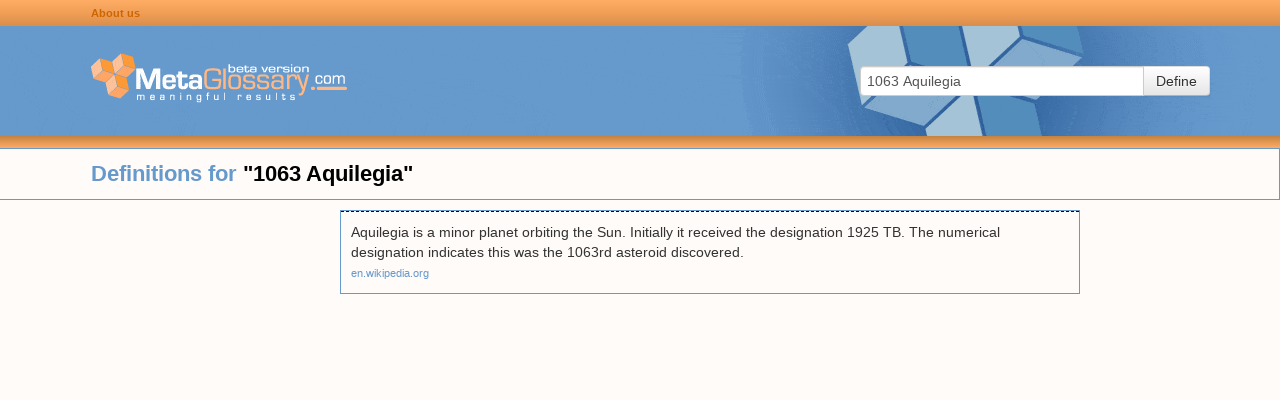

--- FILE ---
content_type: text/html; charset=UTF-8
request_url: https://www.metaglossary.com/define/1063%20aquilegia
body_size: 3255
content:

<!DOCTYPE html>
<html lang="en-US">
<head>
    <meta charset="UTF-8">
    <meta http-equiv="X-UA-Compatible" content="IE=edge">
    <meta name="viewport" content="width=device-width, initial-scale=1">
    <link rel="shortcut icon" href="/img/favicon.png" type="image/x-icon" />
        <title>Metaglossary.com - Definitions for &quot;{term}&quot;</title>

    <style>html{font-size:100%;-webkit-text-size-adjust:100%;-ms-text-size-adjust:100%}img{width:auto\9;height:auto;max-width:100%;vertical-align:middle;border:0;-ms-interpolation-mode:bicubic}button,input{margin:0;font-size:100%;vertical-align:middle}button,input{*overflow:visible;line-height:normal}button::-moz-focus-inner,input::-moz-focus-inner{padding:0;border:0}button{-webkit-appearance:button}body{margin:0;font-family:"Helvetica Neue",Helvetica,Arial,sans-serif;font-size:14px;line-height:20px;color:#333;background-color:#fff}a{color:#08c;text-decoration:none}.row{margin-left:-20px;*zoom:1}.row:before,.row:after{display:table;line-height:0;content:""}.row:after{clear:both}[class*="span"]{float:left;min-height:1px;margin-left:20px}.span3{width:220px}.offset1{margin-left:100px}.row-fluid{width:100%;*zoom:1}.row-fluid:before,.row-fluid:after{display:table;line-height:0;content:""}.row-fluid:after{clear:both}.row-fluid [class*="span"]{display:block;float:left;width:100%;min-height:30px;margin-left:2.127659574468085%;*margin-left:2.074468085106383%;-webkit-box-sizing:border-box;-moz-box-sizing:border-box;box-sizing:border-box}.row-fluid [class*="span"]:first-child{margin-left:0}.row-fluid .span3{width:23.404255319148934%;*width:23.351063829787233%}.row-fluid .offset1{margin-left:10.638297872340425%;*margin-left:10.53191489361702%}.row-fluid .offset1:first-child{margin-left:8.51063829787234%;*margin-left:8.404255319148938%}.container-fluid{padding-right:20px;padding-left:20px;*zoom:1}.container-fluid:before,.container-fluid:after{display:table;line-height:0;content:""}.container-fluid:after{clear:both}form{margin:0 0 20px}fieldset{padding:0;margin:0;border:0}input,button{font-size:14px;font-weight:400;line-height:20px}input,button{font-family:"Helvetica Neue",Helvetica,Arial,sans-serif}input[type="text"]{display:inline-block;height:20px;padding:4px 6px;margin-bottom:10px;font-size:14px;line-height:20px;color:#555;vertical-align:middle;-webkit-border-radius:4px;-moz-border-radius:4px;border-radius:4px}input{width:206px}input[type="text"]{background-color:#fff;border:1px solid #ccc;-webkit-box-shadow:inset 0 1px 1px rgba(0,0,0,.075);-moz-box-shadow:inset 0 1px 1px rgba(0,0,0,.075);box-shadow:inset 0 1px 1px rgba(0,0,0,.075)}input:-moz-placeholder{color:#999}input:-ms-input-placeholder{color:#999}input::-webkit-input-placeholder{color:#999}.input-xlarge{width:270px}input{margin-left:0}.input-append{display:inline-block;margin-bottom:10px;font-size:0;white-space:nowrap;vertical-align:middle}.input-append input{font-size:14px}.input-append input{position:relative;margin-bottom:0;*margin-left:0;vertical-align:top;-webkit-border-radius:0 4px 4px 0;-moz-border-radius:0 4px 4px 0;border-radius:0 4px 4px 0}.input-append .btn{vertical-align:top;-webkit-border-radius:0;-moz-border-radius:0;border-radius:0}.input-append input{-webkit-border-radius:4px 0 0 4px;-moz-border-radius:4px 0 0 4px;border-radius:4px 0 0 4px}.input-append .btn{margin-left:-1px}.input-append .btn:last-child{-webkit-border-radius:0 4px 4px 0;-moz-border-radius:0 4px 4px 0;border-radius:0 4px 4px 0}[class*=" icon-"]{display:inline-block;width:14px;height:14px;margin-top:1px;*margin-right:.3em;line-height:14px;vertical-align:text-top;background-image:url(/img/glyphicons-halflings.png);background-position:14px 14px;background-repeat:no-repeat}.icon-white{background-image:url(/img/glyphicons-halflings-white.png)}.icon-chevron-right{background-position:-456px -72px}.btn{display:inline-block;*display:inline;padding:4px 12px;margin-bottom:0;*margin-left:.3em;font-size:14px;line-height:20px;color:#333;text-align:center;text-shadow:0 1px 1px rgba(255,255,255,.75);vertical-align:middle;background-color:#f5f5f5;*background-color:#e6e6e6;background-image:-moz-linear-gradient(top,#fff,#e6e6e6);background-image:-webkit-gradient(linear,0 0,0 100%,from(#fff),to(#e6e6e6));background-image:-webkit-linear-gradient(top,#fff,#e6e6e6);background-image:-o-linear-gradient(top,#fff,#e6e6e6);background-image:linear-gradient(to bottom,#fff,#e6e6e6);background-repeat:repeat-x;border:1px solid #ccc;*border:0;border-color:#e6e6e6 #e6e6e6 #bfbfbf;border-color:rgba(0,0,0,.1) rgba(0,0,0,.1) rgba(0,0,0,.25);border-bottom-color:#b3b3b3;-webkit-border-radius:4px;-moz-border-radius:4px;border-radius:4px;filter:progid:DXImageTransform.Microsoft.gradient(startColorstr='#ffffffff',endColorstr='#ffe6e6e6',GradientType=0);filter:progid:DXImageTransform.Microsoft.gradient(enabled=false);*zoom:1;-webkit-box-shadow:inset 0 1px 0 rgba(255,255,255,.2),0 1px 2px rgba(0,0,0,.05);-moz-box-shadow:inset 0 1px 0 rgba(255,255,255,.2),0 1px 2px rgba(0,0,0,.05);box-shadow:inset 0 1px 0 rgba(255,255,255,.2),0 1px 2px rgba(0,0,0,.05)}button.btn{*padding-top:3px;*padding-bottom:3px}button.btn::-moz-focus-inner{padding:0;border:0}html,body{margin:0;padding:0;background-color:#FFFBF9}.hidden{display:none}.container-fluid{padding:0;margin:0}a{color:#69C}#page{min-height:100%;height:auto!important;height:100%;margin:0 auto -20px}#page .row-fluid{position:relative}#page .sidebar{margin-top:10px}#page .sidebar.sidebar-left{float:left;margin-left:20px;min-width:300px}@media (max-width:768px){#page .sidebar.sidebar-left{display:none}}#page .search-area-wrapper{height:110px;background:#69C url(/img/background-main.gif) no-repeat center center}#page .search-area-wrapper .search-area{float:right;display:block;margin:40px 70px 0 0}@media (max-width:768px){#page .search-area-wrapper .search-area{margin:0 auto;padding-left:30px;width:100%;float:left;box-sizing:border-box}#page .search-area-wrapper .search-area .input-xlarge{width:auto}}#page .search-area-wrapper .logo{margin-top:25px}.bar{display:block}.bar.top-bar{height:26px;line-height:24px;background:#ffac65;background:linear-gradient(180deg,#ffac65 0%,#f19e57 50%,#d98e4c 100%)}.bar.bottom-bar{height:12px;background:#c58340;background:linear-gradient(180deg,#c58340 0%,#ffad66 100%)}.bar .links{margin-left:80px}.bar .links a:link{color:#C60;text-decoration:none;font-size:11px;font-weight:700}@media (max-width:768px){.bar .links a:link{font-size:14px}}.results .header{font-size:22px;font-weight:700;line-height:50px;color:#69C;border:1px solid #69C}.results .header .definition-query b{color:#000}.clusters{margin-left:340px;margin-right:200px}@media (max-width:768px){.clusters{margin:0 auto}}.clusters .cluster{border:1px solid #69C;margin-top:10px}.clusters .cluster .keywords{padding:10px;font-size:17px;font-weight:700}.clusters .cluster .related-terms{padding:10px;font-weight:700;font-size:12px}@media (max-width:768px){.clusters .cluster .related-terms{font-size:14px}}.clusters .cluster .definitions .definition{padding:10px;border-top:1px dashed #000}.clusters .cluster .definitions a{font-size:11px;color:#69C}@media (max-width:768px){.clusters .cluster .definitions a{font-size:14px}}.clusters .cluster .more{padding:10px;background-color:#69C}.clusters .cluster .more a{color:#FFF}.clusters .cluster a{color:#000}.clusters .cluster b{color:#C60;font-style:italic}</style>

    <meta name="csrf-param" content="_csrf">
<meta name="csrf-token" content="STvdtUQutl4uLwGDhf5VfkzpcoOO6bxjClkntBIwaFtwaev5KGPvMGRcVNHHjR0QDo0b5LeGjldvOh_aWHQAFA==">

    <!-- Global site tag (gtag.js) - Google Analytics -->
    <script defer src="https://www.googletagmanager.com/gtag/js?id=UA-374737-1"></script>
    <script>
        window.dataLayer = window.dataLayer || [];
        function gtag(){dataLayer.push(arguments);}
        gtag('js', new Date());

        gtag('config', 'UA-374737-1');
    </script>

</head>

<body>

<div id="page" class="container-fluid">
    <div class="row-fluid header">
        <div class="row bar top-bar">
            <div class="links offset1"><a href="/about">About us</a></div>
        </div>

        <div class="row search-area-wrapper">
            <div class="logo offset1 span3"><a href="/"><img src="/img/logo-blue.gif" width="256" height="53"/></a></div>
            <div class="search-area">
                <form action="/site/define" method="post">
<input type="hidden" name="_csrf" value="STvdtUQutl4uLwGDhf5VfkzpcoOO6bxjClkntBIwaFtwaev5KGPvMGRcVNHHjR0QDo0b5LeGjldvOh_aWHQAFA==">                <input type="hidden" name="_csrf" value="STvdtUQutl4uLwGDhf5VfkzpcoOO6bxjClkntBIwaFtwaev5KGPvMGRcVNHHjR0QDo0b5LeGjldvOh_aWHQAFA==" />
                <fieldset>
                    <div class="input-append">
                        <input type="text" id="appendedInputButtons" class="input-xlarge" name="query" value="1063 Aquilegia" placeholder="Enter term">                        <button type="submit" class="btn">Define</button>                    </div>
                </fieldset>
                </form>            </div>

        </div>
        <div class="row bar bottom-bar"></div>
    </div>

    <div class="row-fluid content">
        <div class="row-fluid results">
    <div class="row header">
        <div class="definition-query offset1">Definitions for <b>"1063 Aquilegia"</b></div>
    </div>
</div>

<div class="row-fluid">
    <div class="sidebar sidebar-left">

                <!-- MG left -->
        <ins class="adsbygoogle"
             style="display:inline-block;width:300px;height:600px"
             data-ad-client="ca-pub-8212367340963307"
             data-ad-slot="3952848042"></ins>
        <script>
            (adsbygoogle = window.adsbygoogle || []).push({});
        </script>
        
    </div>
    <div class="clusters">

        
            
                <div class="cluster" id="cluster-23521755">
                    
                
                                        <div class="definitions" id="definitions-23521755">
                                                
                                                    <div class="definitions-base">
                        
                        <div class="definition">
                            <div class="text">Aquilegia is a minor planet orbiting the Sun. Initially it received the designation 1925 TB. The numerical designation indicates this was the 1063rd asteroid discovered.</div>
                                                            <div class="link"><a href="https://en.wikipedia.org">en.wikipedia.org</a></div>
                                                    </div>

                                                    </div>
                        
                                            </div>

                    
                                    </div>

            
        
    </div>
    <div class="sidebar sidebar-right">
                <!-- MG right -->
        <ins class="adsbygoogle"
             style="display:inline-block;width:160px;height:600px"
             data-ad-client="ca-pub-8212367340963307"
             data-ad-slot="8383047645"></ins>
        <script>
            (adsbygoogle = window.adsbygoogle || []).push({});
        </script>
            </div>
</div>

<script defer src="//pagead2.googlesyndication.com/pagead/js/adsbygoogle.js"></script>
    </div>

    <div class="push"></div>
</div>

<footer>
    <div class="credits">&copy; <img src="/img/logo-small.gif" width="137" height="19" /> All Rights Reserved - Patent Pending&nbsp;|&nbsp;<a href="http://seraphconsulting.net/">Another site by Seraph</a></div>
    <div class="links">
        <a href="#">Privacy statement</a>&nbsp;|&nbsp;<a href="#">Terms of use</a>
    </div>
</footer>

<script src="/../js/app.js" defer="defer"></script>
<link href="/css/bootstrap.min.css" rel="preload" as="style" onload="this.rel='stylesheet'">
<noscript><link rel="stylesheet" href="/css/bootstrap.min.css"></noscript>

<link href="/css/app.css" rel="preload" as="style" onload="this.rel='stylesheet'">
<noscript><link rel="stylesheet" href="/css/app.css"></noscript>

</body>
</html>


--- FILE ---
content_type: text/html; charset=utf-8
request_url: https://www.google.com/recaptcha/api2/aframe
body_size: 267
content:
<!DOCTYPE HTML><html><head><meta http-equiv="content-type" content="text/html; charset=UTF-8"></head><body><script nonce="i1igG_TT_JUKBTRydFPDhA">/** Anti-fraud and anti-abuse applications only. See google.com/recaptcha */ try{var clients={'sodar':'https://pagead2.googlesyndication.com/pagead/sodar?'};window.addEventListener("message",function(a){try{if(a.source===window.parent){var b=JSON.parse(a.data);var c=clients[b['id']];if(c){var d=document.createElement('img');d.src=c+b['params']+'&rc='+(localStorage.getItem("rc::a")?sessionStorage.getItem("rc::b"):"");window.document.body.appendChild(d);sessionStorage.setItem("rc::e",parseInt(sessionStorage.getItem("rc::e")||0)+1);localStorage.setItem("rc::h",'1768628684156');}}}catch(b){}});window.parent.postMessage("_grecaptcha_ready", "*");}catch(b){}</script></body></html>